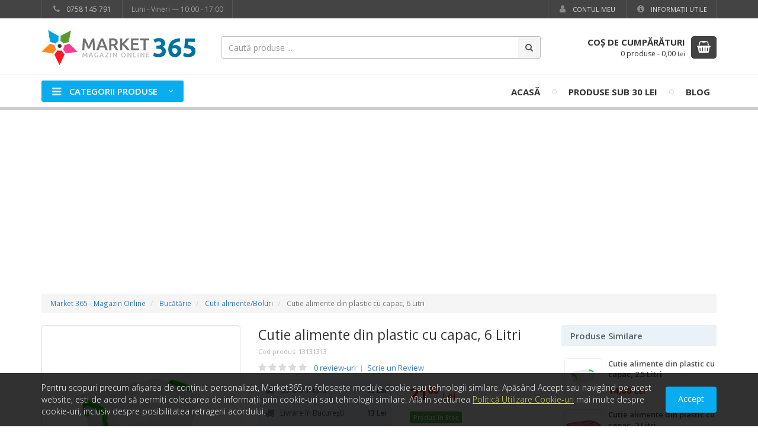

--- FILE ---
content_type: text/html; charset=utf-8
request_url: https://www.market365.ro/cutie-alimente-din-plastic-cu-capac-6-litri
body_size: 9730
content:
<!DOCTYPE html>
<html lang="ro" dir="ltr">
<head>
<meta charset="utf-8">
<meta name="viewport" content="width=device-width, initial-scale=1">

<title>Cutie alimente din plastic cu capac, 6 Litri - Market 365</title>

<link rel="dns-prefetch" href="//fonts.googleapis.com">
<link rel="dns-prefetch" href="//cdnjs.cloudflare.com">

<meta name="rating" content="General">
<meta name="distribution" content="Global">
<meta name="expires" content="never">
<meta name="revisit-after" content="1 days">
<meta name="robots" content="index,follow">
<meta name="author" content="123Market">
<meta name="owner" content="market365.ro">
<meta name="publisher" content="market365.ro">
<meta name="copyright" content="Copyright market365.ro 2026 - All rights reserved">

<meta name="theme-color" content="#177ed0">

<link rel="stylesheet" type="text/css" href="//cdnjs.cloudflare.com/ajax/libs/twitter-bootstrap/3.4.1/css/bootstrap.min.css">
<link rel="stylesheet" type="text/css" href="//cdnjs.cloudflare.com/ajax/libs/font-awesome/4.7.0/css/font-awesome.min.css">
<link rel="stylesheet" type="text/css" href="//fonts.googleapis.com/css?family=Open+Sans:300,400,600,700,800&amp;subset=latin,latin-ext">
<link rel="stylesheet" type="text/css" href="//cdnjs.cloudflare.com/ajax/libs/basscss/8.1.0/css/basscss.min.css">
<link rel="stylesheet" type="text/css" href="https://www.market365.ro/assets/css/lightbox.css">
<link rel="stylesheet" type="text/css" href="https://www.market365.ro/assets/css/style.css?update=202208282151">

<!--[if lt IE 9]>
<script src="//cdnjs.cloudflare.com/ajax/libs/html5shiv/3.7.3/html5shiv.js"></script>
<script src="//cdnjs.cloudflare.com/ajax/libs/respond.js/1.4.2/respond.js"></script>
<![endif]-->

<link rel="canonical" href="https://www.market365.ro/cutie-alimente-din-plastic-cu-capac-6-litri">
<link rel="shortcut icon" type="image/x-icon" href="https://www.market365.ro/favicon.ico">

<meta property="og:type" content="product">
<meta property="og:title" content="Cutie alimente din plastic cu capac, 6 Litri">
<meta property="og:image" content="https://www.market365.ro/storage/product/1/678/371/7374/cutie-alimente-din-plastic-cu-capac-6-litri-13131313-jvdzecxy.jpg">
<meta property="og:url" content="https://www.market365.ro/cutie-alimente-din-plastic-cu-capac-6-litri">
<meta property="og:site_name" content="Market365.ro">

<link rel="image_src" href="https://www.market365.ro/storage/product/1/678/371/7374/cutie-alimente-din-plastic-cu-capac-6-litri-13131313-jvdzecxy.jpg">

<script async src="//www.googletagmanager.com/gtag/js?id=UA-59337120-2"></script>
<script>
	window.dataLayer = window.dataLayer || [];
	function gtag(){dataLayer.push(arguments);}
	gtag('js', new Date());

	gtag('config', 'UA-59337120-2');

	gtag('config','AW-997872493');
	
	gtag('event', 'page_view', {
		'dynx_itemid': '7374',
		'dynx_pagetype': 'offerdetail',
	});

	gtag('event', 'view_item', {
		'items': [
			{
				'id': '7374',
				'name': 'Cutie alimente din plastic cu capac, 6 Litri',
				'price': 21,
				'currency': 'RON',
				'item_category': 'Business &amp; Industrial',
				'item_category2': 'Food Service',
				'item_category3': 'Bakery Boxes',
			},
		]
	});

</script>

<script>
	
	!function(f,b,e,v,n,t,s){if(f.fbq)return;n=f.fbq=function(){n.callMethod?
	n.callMethod.apply(n,arguments):n.queue.push(arguments)};if(!f._fbq)f._fbq=n;
	n.push=n;n.loaded=!0;n.version='2.0';n.queue=[];t=b.createElement(e);t.async=!0;
	t.src=v;s=b.getElementsByTagName(e)[0];s.parentNode.insertBefore(t,s)}(window,
	document,'script','https://connect.facebook.net/en_US/fbevents.js');
	
	fbq('init', '1545298142445289');
	fbq('track', 'PageView');
	
	fbq('track', 'ViewContent', {
		content_type: 'product',
		content_ids: '7374',
		value: '21.00',
		currency: 'RON',
	});
	
	
</script>

<script>
    
    ! function (w, d, t) {
        w.TiktokAnalyticsObject = t;
        var ttq = w[t] = w[t] || [];
        ttq.methods = ["page", "track", "identify", "instances", "debug", "on", "off", "once", "ready", "alias",
            "group", "enableCookie", "disableCookie"
        ], ttq.setAndDefer = function (t, e) {
            t[e] = function () {
                t.push([e].concat(Array.prototype.slice.call(arguments, 0)))
            }
        };
        for (var i = 0; i < ttq.methods.length; i++) ttq.setAndDefer(ttq, ttq.methods[i]);
        ttq.instance = function (t) {
            for (var e = ttq._i[t] || [], n = 0; n < ttq.methods.length; n++) ttq.setAndDefer(e, ttq.methods[n]);
            return e
        }, ttq.load = function (e, n) {
            var i = "https://analytics.tiktok.com/i18n/pixel/events.js";
            ttq._i = ttq._i || {}, ttq._i[e] = [], ttq._i[e]._u = i, ttq._t = ttq._t || {}, ttq._t[e] = +new Date,
                ttq._o = ttq._o || {}, ttq._o[e] = n || {};
            var o = document.createElement("script");
            o.type = "text/javascript", o.async = !0, o.src = i + "?sdkid=" + e + "&lib=" + t;
            var a = document.getElementsByTagName("script")[0];
            a.parentNode.insertBefore(o, a)
        };

        ttq.load('CD6QB7RC77U9UGLD34G0');
        ttq.page();
    }(window, document, 'ttq');

</script>


<script src="//cdn.sendpulse.com/9dae6d62c816560a842268bde2cd317d/js/push/0940cd546dddb71fe2f1719464978285_1.js" async></script>



<script async src="https://pagead2.googlesyndication.com/pagead/js/adsbygoogle.js?client=ca-pub-9310958473503362" crossorigin="anonymous"></script>

</head>
<body class=" bodyNMan">



<div id="wrapper" class="wrapper fbPixelInit" itemscope itemtype="http://schema.org/WebPage">
	
	<header>
				<div class="wsTopBar">
			<div class="container">
				<div class="row">
					<div class="col-sm-6">
						<ul class="list-inline wtbPhone">
														<li><span class="phone"><i class="fa fa-phone fa-fw"></i> 0758 145 791</span></li>
																												<li><span class="phone clock">Luni - Vineri &mdash; 10:00 - 17:00</span></li>
													</ul>
					</div>
					<div class="col-sm-6">
						<ul class="list-inline pull-right">
																					<li><a href="https://www.market365.ro/client/autentificare" title="Contul meu"><i class="fa fa-fw fa-user hidden-xs"></i> Contul meu</a></li>
																					<li><a href="https://www.market365.ro/informatii-utile" title="Informaţii Utile"><i class="fa fa-fw fa-info-circle hidden-xs"></i> Informaţii Utile</a></li>
													</ul>
					</div>
				</div>
			</div>
		</div>
				<div class="wsLogoTopCart">
			<div class="container">
				<div class="row">
					<div class="col-xs-6 col-sm-3 col-md-3 wsLogoCnt">
						<div class="wsLogo">
							<a href="https://www.market365.ro/" title="Market 365">
								<img src="https://www.market365.ro/assets/images/logo.png" alt="Magazin Online - Market 365">
							</a>
						</div>
					</div>
					<div class="col-sm-2 col-md-6">
						<div class="wsTopSearch hidden-sm hidden-xs">
														<form method="get" action="https://www.market365.ro/cauta" class="jqValidation" novalidate role="search">
								<div class="input-group">
									<input type="text" name="q" id="qID" class="form-control" placeholder="Caută produse ..." data-rule-required="true" data-rule-minlength="3">
									<input type="hidden" name="show" value="stoc">
									<span class="input-group-btn">
										<button class="btn" type="submit"><i class="fa fa-search"></i></button>
									</span>
								</div>
							</form>
													</div>
					</div>
					<div class="col-xs-6 col-sm-7 col-md-3">
												<div class="wsCart hidden-xs">
							<a href="https://www.market365.ro/cos" title="Coşul de Cumpărături">
								<span class="scIcon pull-right">
									<i class="fa fa-shopping-basket"></i>
								</span>
																<span class="scText pull-right">
									<strong>Coş de Cumpărături</strong>
									<span>
										<span class="scProdCount">0 produse</span> -
										<span class="scProdPrice">0,00</span> <small>Lei</small>
									</span>
								</span>
															</a>
							<div class="clearfix"></div>
						</div>
					</div>
				</div>
							</div>
        </div>
        <div class="">
            <div class="wsNavbar">
                <div class="container">
                    <nav class="navbar">
                        <div class="navbar-header">
                            <button type="button" class="navbar-toggle collapsed" data-toggle="collapse" data-target="#wsTopNav">
                                <span class="sr-only">Meniu</span>
                                <span class="icon-bar"></span>
                                <span class="icon-bar"></span>
                                <span class="icon-bar"></span>
                            </button>
                        </div>
                        <div class="collapse navbar-collapse" id="wsTopNav">
                            <ul class="navbar-nav">
                                <li class="navCategMenu cmPSAllOver">
                                    <a href="#" title="Categorii Produse">
                                        <span class="ncmBox"><i class="fa fa-bars"></i> Categorii Produse <i class="fa fa-angle-down"></i></span>
                                    </a>
                                </li>
                            </ul>
                            <ul class="navbar-nav navbar-right">
                                <li>
                                    <a href="https://www.market365.ro/" title="Magazin Online">Acasă</a>
                                </li>
                                                                                                                                                                                                <li class="hidden-sm hidden-xs"><i class="fa fa-circle-thin"></i></li>
                                <li><a href="https://www.market365.ro/produse-speciale" title="Produse sub 30 Lei">Produse sub 30 Lei</a></li>
                                                                                                                                <li class="hidden-sm hidden-xs"><i class="fa fa-circle-thin"></i></li>
                                <li class="hidden-sm">
                                    <a href="https://www.market365.ro/blog/" title="Blog">Blog</a>
                                </li>
                                                                                            </ul>
                        </div>
                    </nav>
                </div>
            </div>
                                    <div class="wsNavcats">
                <div class="wsNavcatsBox">
                    <div class="container">
                        <div class="categMenu">
                            <div class="row">
                                <div class="col-sm-3 cmPrimBox cmPSAllOver">
                                    <div class="cmPrimTopBorder">
                                        <div class="cmPrim">
                                            <ul class="list-unstyled">
                                                                                                                                                <li>
                                                    <a href="https://www.market365.ro/produse/bucatarie" data-categ="cmSBoxID10">
                                                        <span class="smCatName">Bucătărie</span>
                                                                                                                <span class="cmMarker"><i class="fa fa-caret-right"></i></span>
                                                                                                            </a>
                                                </li>
                                                                                                                                                <li>
                                                    <a href="https://www.market365.ro/produse/casa-si-gradina" data-categ="cmSBoxID1">
                                                        <span class="smCatName">Casă şi Grădină</span>
                                                                                                                <span class="cmMarker"><i class="fa fa-caret-right"></i></span>
                                                                                                            </a>
                                                </li>
                                                                                                                                                <li>
                                                    <a href="https://www.market365.ro/produse/electrocasnice" data-categ="cmSBoxID40">
                                                        <span class="smCatName">Electrocasnice</span>
                                                                                                                <span class="cmMarker"><i class="fa fa-caret-right"></i></span>
                                                                                                            </a>
                                                </li>
                                                                                                                                                <li>
                                                    <a href="https://www.market365.ro/produse/saci-de-vidat">
                                                        <span class="smCatName">Saci de Vidat</span>
                                                                                                            </a>
                                                </li>
                                                                                                                                                <li>
                                                    <a href="https://www.market365.ro/produse/curatenie-intretinere">
                                                        <span class="smCatName">Curatenie &amp; Organizare</span>
                                                                                                            </a>
                                                </li>
                                                                                                                                                <li>
                                                    <a href="https://www.market365.ro/produse/frumusete" data-categ="cmSBoxID6">
                                                        <span class="smCatName">&Icirc;ngrijire Personală/Frumuseţe</span>
                                                                                                                <span class="cmMarker"><i class="fa fa-caret-right"></i></span>
                                                                                                            </a>
                                                </li>
                                                                                                                                                <li>
                                                    <a href="https://www.market365.ro/produse/sport-activitati-in-aer-liber">
                                                        <span class="smCatName">Sport/Activitati in aer liber</span>
                                                                                                            </a>
                                                </li>
                                                                                                                                                <li>
                                                    <a href="https://www.market365.ro/produse/jucarii">
                                                        <span class="smCatName">Copii,Jucarii</span>
                                                                                                            </a>
                                                </li>
                                                                                                                                                <li>
                                                    <a href="https://www.market365.ro/produse/accesorii-auto">
                                                        <span class="smCatName">Accesorii Auto</span>
                                                                                                            </a>
                                                </li>
                                                                                                                                                <li>
                                                    <a href="https://www.market365.ro/produse/plase-insecte">
                                                        <span class="smCatName">Perdea Insecte</span>
                                                                                                            </a>
                                                </li>
                                                                                                                                                <li>
                                                    <a href="https://www.market365.ro/produse/horeca">
                                                        <span class="smCatName">Horeca</span>
                                                                                                            </a>
                                                </li>
                                                                                            </ul>
                                        </div>
                                    </div>
                                    <span class="cmPrimTopBorderEnd"></span>
                                </div>
                                <div class="col-sm-9 cmSecoBox">
                                    <div class="cmSecoLeftBorder">
                                        <div class="cmSeco cmPSAllOver">
                                                                                                                                                                                                                                                                        <div id="cmSBoxID10" class="cmSBox">
                                                <div class="cmsCTitle"><strong>Bucătărie</strong></div>
                                                <div class="cmsCList">
                                                    <div class="row">
                                                                                                                <div class="col-sm-4">
                                                            <ul class="list-unstyled">
                                                                                                                                <li>
                                                                    <a href="https://www.market365.ro/produse/bucatarie/caserole">
                                                                        Caserole                                                                    </a>
                                                                </li>
                                                                                                                                <li>
                                                                    <a href="https://www.market365.ro/produse/bucatarie/cratite">
                                                                        Cratiţe                                                                    </a>
                                                                </li>
                                                                                                                                <li>
                                                                    <a href="https://www.market365.ro/produse/bucatarie/cutii-alimente">
                                                                        Cutii alimente/Boluri                                                                    </a>
                                                                </li>
                                                                                                                                <li>
                                                                    <a href="https://www.market365.ro/produse/bucatarie/cutite-inox">
                                                                        Cuţite                                                                    </a>
                                                                </li>
                                                                                                                                <li>
                                                                    <a href="https://www.market365.ro/produse/bucatarie/fierbatoare">
                                                                        Fierbătoare                                                                    </a>
                                                                </li>
                                                                                                                                <li>
                                                                    <a href="https://www.market365.ro/produse/bucatarie/ibrice-ceainice-si-espressoare">
                                                                        Ibrice, ceainice si espressoare                                                                    </a>
                                                                </li>
                                                                                                                            </ul>
                                                        </div>
                                                                                                                <div class="col-sm-4">
                                                            <ul class="list-unstyled">
                                                                                                                                <li>
                                                                    <a href="https://www.market365.ro/produse/bucatarie/masini-de-tocat">
                                                                        Maşini de Tocat                                                                    </a>
                                                                </li>
                                                                                                                                <li>
                                                                    <a href="https://www.market365.ro/produse/bucatarie/oale">
                                                                        Oale                                                                    </a>
                                                                </li>
                                                                                                                                <li>
                                                                    <a href="https://www.market365.ro/produse/bucatarie/oale-sub-presiune">
                                                                        Oale sub presiune                                                                    </a>
                                                                </li>
                                                                                                                                <li>
                                                                    <a href="https://www.market365.ro/produse/bucatarie/platouri">
                                                                        Platouri/Farfurii                                                                    </a>
                                                                </li>
                                                                                                                                <li>
                                                                    <a href="https://www.market365.ro/produse/bucatarie/recipiente-pentru-condimente">
                                                                        Recipiente pentru Condimente                                                                    </a>
                                                                </li>
                                                                                                                                <li>
                                                                    <a href="https://www.market365.ro/produse/bucatarie/tacamuri">
                                                                        Set Tacamuri                                                                    </a>
                                                                </li>
                                                                                                                            </ul>
                                                        </div>
                                                                                                                <div class="col-sm-4">
                                                            <ul class="list-unstyled">
                                                                                                                                <li>
                                                                    <a href="https://www.market365.ro/produse/bucatarie/tavi">
                                                                        Tăvi                                                                    </a>
                                                                </li>
                                                                                                                                <li>
                                                                    <a href="https://www.market365.ro/produse/bucatarie/termosuri-si-cani-termos">
                                                                        Termosuri si Cani termos                                                                    </a>
                                                                </li>
                                                                                                                                <li>
                                                                    <a href="https://www.market365.ro/produse/bucatarie/tigai">
                                                                        Tigăi                                                                    </a>
                                                                </li>
                                                                                                                                <li>
                                                                    <a href="https://www.market365.ro/produse/bucatarie/ustensile">
                                                                        Ustensile                                                                    </a>
                                                                </li>
                                                                                                                                <li>
                                                                    <a href="https://www.market365.ro/produse/bucatarie/vase">
                                                                        Vase                                                                    </a>
                                                                </li>
                                                                                                                                <li>
                                                                    <a href="https://www.market365.ro/produse/bucatarie/accesorii">
                                                                        Accesorii                                                                    </a>
                                                                </li>
                                                                                                                            </ul>
                                                        </div>
                                                                                                            </div>
                                                </div>
                                            </div>
                                                                                                                                                                                                                                                                                                                                                                <div id="cmSBoxID1" class="cmSBox">
                                                <div class="cmsCTitle"><strong>Casă şi Grădină</strong></div>
                                                <div class="cmsCList">
                                                    <div class="row">
                                                                                                                <div class="col-sm-4">
                                                            <ul class="list-unstyled">
                                                                                                                                <li>
                                                                    <a href="https://www.market365.ro/produse/casa-si-gradina/accesorii-baie">
                                                                        Accesorii Baie                                                                    </a>
                                                                </li>
                                                                                                                                <li>
                                                                    <a href="https://www.market365.ro/produse/casa-si-gradina/brazi-artificiali">
                                                                        Brazi Artificiali                                                                    </a>
                                                                </li>
                                                                                                                                <li>
                                                                    <a href="https://www.market365.ro/produse/casa-si-gradina/mese-de-calcat">
                                                                        Mese de Călcat / Uscătoare Rufe                                                                    </a>
                                                                </li>
                                                                                                                                <li>
                                                                    <a href="https://www.market365.ro/produse/casa-si-gradina/mobilier">
                                                                        Mobila                                                                    </a>
                                                                </li>
                                                                                                                                <li>
                                                                    <a href="https://www.market365.ro/produse/casa-si-gradina/odorizant-camera">
                                                                        Odorizant Camera                                                                    </a>
                                                                </li>
                                                                                                                            </ul>
                                                        </div>
                                                                                                                <div class="col-sm-4">
                                                            <ul class="list-unstyled">
                                                                                                                                <li>
                                                                    <a href="https://www.market365.ro/produse/casa-si-gradina/utile">
                                                                        Utile                                                                    </a>
                                                                </li>
                                                                                                                            </ul>
                                                        </div>
                                                                                                            </div>
                                                </div>
                                            </div>
                                                                                                                                                                                                                                                                                                                                                                <div id="cmSBoxID40" class="cmSBox">
                                                <div class="cmsCTitle"><strong>Electrocasnice</strong></div>
                                                <div class="cmsCList">
                                                    <div class="row">
                                                                                                                <div class="col-sm-4">
                                                            <ul class="list-unstyled">
                                                                                                                                <li>
                                                                    <a href="https://www.market365.ro/produse/electrocasnice/aparate-de-gatit-desert">
                                                                        Aparate de gatit / desert                                                                    </a>
                                                                </li>
                                                                                                                                <li>
                                                                    <a href="https://www.market365.ro/produse/electrocasnice/aragazuri">
                                                                        Aragazuri si accesorii                                                                    </a>
                                                                </li>
                                                                                                                                <li>
                                                                    <a href="https://www.market365.ro/produse/electrocasnice/cantare-de-baie">
                                                                        C&acirc;ntare de Baie                                                                    </a>
                                                                </li>
                                                                                                                                <li>
                                                                    <a href="https://www.market365.ro/produse/electrocasnice/cantare-de-bucatarie">
                                                                        C&acirc;ntare de Bucătărie                                                                    </a>
                                                                </li>
                                                                                                                                <li>
                                                                    <a href="https://www.market365.ro/produse/electrocasnice/gratare-electrice">
                                                                        Grătare Electrice                                                                    </a>
                                                                </li>
                                                                                                                            </ul>
                                                        </div>
                                                                                                            </div>
                                                </div>
                                            </div>
                                                                                                                                                                                                                                                                                                                                                                                                                                                                                                                                                <div id="cmSBoxID6" class="cmSBox">
                                                <div class="cmsCTitle"><strong>&Icirc;ngrijire Personală/Frumuseţe</strong></div>
                                                <div class="cmsCList">
                                                    <div class="row">
                                                                                                                <div class="col-sm-4">
                                                            <ul class="list-unstyled">
                                                                                                                                <li>
                                                                    <a href="https://www.market365.ro/produse/frumusete/aparate-de-tuns-si-accesorii">
                                                                        Aparate de Tuns şi Accesorii                                                                    </a>
                                                                </li>
                                                                                                                                <li>
                                                                    <a href="https://www.market365.ro/produse/frumusete/epilare">
                                                                        Epilare                                                                    </a>
                                                                </li>
                                                                                                                                <li>
                                                                    <a href="https://www.market365.ro/produse/frumusete/igiena-dentara">
                                                                        Igienă Dentară                                                                    </a>
                                                                </li>
                                                                                                                                <li>
                                                                    <a href="https://www.market365.ro/produse/frumusete/lampi-uv-led">
                                                                        Lămpi UV / Led                                                                    </a>
                                                                </li>
                                                                                                                                <li>
                                                                    <a href="https://www.market365.ro/produse/frumusete/pile-si-freze-electrice">
                                                                        Pile şi Freze Electrice                                                                    </a>
                                                                </li>
                                                                                                                            </ul>
                                                        </div>
                                                                                                                <div class="col-sm-4">
                                                            <ul class="list-unstyled">
                                                                                                                                <li>
                                                                    <a href="https://www.market365.ro/produse/frumusete/utile">
                                                                        Utile                                                                    </a>
                                                                </li>
                                                                                                                            </ul>
                                                        </div>
                                                                                                            </div>
                                                </div>
                                            </div>
                                                                                                                                                                                                                                                                                                                                                                                                                                                                                                                                                                                                                                    </div>
                                    </div>
                                </div>
                            </div>
                        </div>
                    </div>
                </div>
            </div>
        </div>
			</header>
	
		
    	
		
	<div class="container siteContainer">
		
				
				
				
				
		

<div class="small">
	<ol class="breadcrumb" itemscope itemtype="http://schema.org/BreadcrumbList">
		<li class="hidden-xs" itemprop="itemListElement" itemscope itemtype="http://schema.org/ListItem">
			<a href="https://www.market365.ro/" rel="index home" itemprop="item">
				<span itemprop="name">Market 365 - Magazin Online</span>
			</a>
			<meta itemprop="position" content="1">
		</li>
		            		<li itemprop="itemListElement" itemscope itemtype="http://schema.org/ListItem">
			<a href="https://www.market365.ro/produse/bucatarie" itemprop="item">
				<span itemprop="name">Bucătărie</span>
			</a>
			<meta itemprop="position" content="2">
		</li>
						<li itemprop="itemListElement" itemscope itemtype="http://schema.org/ListItem">
			<a href="https://www.market365.ro/produse/bucatarie/cutii-alimente" itemprop="item">
				<span itemprop="name">Cutii alimente/Boluri</span>
			</a>
			<meta itemprop="position" content="3">
		</li>
				<li class="active hidden-xs" itemprop="itemListElement" itemscope itemtype="http://schema.org/ListItem">
			<meta itemprop="item" content="https://www.market365.ro/cutie-alimente-din-plastic-cu-capac-6-litri">
			<span itemprop="name" class="txtUSNo">Cutie alimente din plastic cu capac, 6 Litri</span>
			<meta itemprop="position" content="4">
		</li>
	</ol>
</div>

<article class="product">
	<div class="row">
		<div class="col-md-9" itemscope itemtype="http://schema.org/Product">
			<div class="row prodHead">
				<div class="col-md-5">
										<figure class="prodImage ">
												<a href="https://www.market365.ro/storage/product/1/678/371/7374/cutie-alimente-din-plastic-cu-capac-6-litri-13131313-jvdzecxy.jpg" title="Cutie alimente din plastic cu capac, 6 Litri" class="prodImagePrimary" data-lightbox="productSet">
							<img src="https://www.market365.ro/storage/product/1/678/371/7374/cutie-alimente-din-plastic-cu-capac-6-litri-13131313-jvdzecxy.jpg" alt="Cutie alimente din plastic cu capac, 6 Litri" itemprop="image">
							<span class="zoom"><i class="fa fa-search"></i></span>
						</a>
											</figure>
														</div>
				<div class="col-md-7">
					
					<h1 itemprop="name"><a href="https://www.market365.ro/cutie-alimente-din-plastic-cu-capac-6-litri" title="Cutie alimente din plastic cu capac, 6 Litri" class="txtUSNo">Cutie alimente din plastic cu capac, 6 Litri</a></h1>
					
										<div class="proSkuCode">
						<small>Cod produs: <span itemprop="sku">13131313</span></small>
					</div>
										
					<div class="proRating">
						<ul class="list-unstyled list-inline proStars">
                            <li class="ratingStars">
                                <span class="rsxVotes fs15" style="width: 0%;"><i class="fa fa-star"></i><i class="fa fa-star"></i><i class="fa fa-star"></i><i class="fa fa-star"></i><i class="fa fa-star"></i></span>
                                <span class="rsxDefaults fs15"><i class="fa fa-star"></i><i class="fa fa-star"></i><i class="fa fa-star"></i><i class="fa fa-star"></i><i class="fa fa-star"></i></span>
                            </li>
														<li class="count">
								<a href="#reviews" class="smoScro">
									0 review-uri <span class="asep opac50">|</span> Scrie un Review
								</a>
							</li>
													</ul>
					</div>
					
                    <div class="prodShop" itemprop="offers" itemscope itemtype="http://schema.org/Offer">
                    
                        <meta itemprop="url" content="https://www.market365.ro/cutie-alimente-din-plastic-cu-capac-6-litri">
                        <meta itemprop="priceValidUntil" content="2026-02-06">

						<div class="row">
							<div class="col-xs-6">

								<div class="prodQInfo">
									<ul class="list-unstyled pqiFirst">
																																								<li>
											<i class="fa fa-truck fa-fw"></i>
											<span>Livrare în țară</span>
											<strong class="pull-right">15 Lei</strong>
										</li>
																				<li>
											<i class="fa fa-truck fa-fw"></i> <span>Livrare în București</span> <strong class="pull-right">13 Lei</strong>
										</li>
																																																		<li>
											<i class="fa fa-clock-o fa-fw"></i> <span>Ajunge în </span> <strong class="pull-right">1-3 zile lucrătoare</strong>
										</li>
																														<li class="noVal">
											<i class="fa fa-refresh fa-fw"></i> <span>Retur în 14 zile</span>
										</li>
									</ul>
									<meta itemprop="itemCondition" content="http://schema.org/NewCondition">
									<meta itemprop="seller" content="SC LOGIN Promotion SRL">
																																													<meta itemprop="availableDeliveryMethod" content="http://purl.org/goodrelations/v1#DeliveryModeMail">
								</div>

							</div>
							<div class="col-xs-6">

								<div class="prodPriceBtn">
									
                                    									<div class="prodPrice txtUSNo">
																				<span class="pRealNo"></span>
										                                        										<strong id="priceLabel" itemprop="price" content="21">21<sup><small><span class="hidden">,</span>00</small></sup> <small itemprop="priceCurrency" content="RON">Lei</small></strong>
																													</div>
                                    
									<strong class="label label-success" itemprop="availability" content="InStock">
										Produs în Stoc									</strong>

                                                                        <div class="prodBtn" id="prodBtn" data-product-id="7374">
                                                                                <div class="cartButtons cartButtonsPro">
                                                                                        <button class="btn btn-success btn-block pull-left" type="button" id="buttonAddToCart" data-loading-text="<i class='fa fa-spinner fa-spin'></i> Aşteaptă &hellip;">
                                                <i class="fa fa-shopping-basket"></i> &nbsp; Adaugă în Coş
                                            </button>
                                        </div>
                                        																														<div class="clearfix"></div>
									</div>
                                    									
								</div>

							</div>
						</div>
						
						
                        						
                        						<div class="prodExtra">
							                            							<div class="clearfix"></div>
						</div>
                        						
					</div>
				</div>
			</div>
                        			<div class="prodPaCo">
				<ul class="nav nav-tabs prodNavTabs" role="tablist" id="jsTabProduct">
					<li class="active"><a href="#productDescription">Descriere</a></li>
														</ul>
				<br>
				<div class="tab-content">
					<div class="tab-pane fade in active" id="productDescription">

						<div class="prodDesc txtUSNo" itemprop="description">
							<p>Cutie alimente din plastic cu capac, 6 Litri</p>                        </div>
                        
                        						
												
						<div class="prodCode">
							<span class="small pull-right">
								<small class="txtUSNo">Cutie alimente din plastic cu capac, 6 Litri</small>
															</span>
						</div>
						
						<div class="prodSpecs">
							<strong class="title"><i class="fa fa-fw fa-file-text-o"></i> Specificaţii</strong>
							<div class="row">
								<div class="col-sm-6 prospeBox">
									<ul class="list-unstyled prospeLists txtUSNo">
																													</ul>
								</div>
							</div>
						</div>
						
						<div class="prodBtmTxt txtUSNo">
																					<p class="info">
								Fotografiile de prezentare au caracter informativ şi pot conţine accesorii neincluse în pachetele standard. De asemenea, pot exista diferenţe de nuanţe şi mărimi între fotografie şi realitate. Unele specificaţii tehnice sau preţul, pot fi modificate de către producător fără preaviz sau pot conţine erori de operare. Toate produsele şi promoţiile prezente în magazinul Market365.ro sunt valabile în limita stocului disponibil.
							</p>
													</div>
						
						<div class="prodReviews" id="reviews">
							<strong class="title"><i class="fa fa-fw fa-pencil-square-o"></i> Review-uri</strong>
							<button type="button" class="btn btn-primary pull-right" id="btnAddReview">Adaugă un Review</button>
							<ul class="list-unstyled list-inline prwStars">
                                <li class="ratingStars noPadding">
                                    <span class="rsxVotes fs25" style="width: 0%;"><i class="fa fa-star"></i><i class="fa fa-star"></i><i class="fa fa-star"></i><i class="fa fa-star"></i><i class="fa fa-star"></i></span>
                                    <span class="rsxDefaults fs25"><i class="fa fa-star"></i><i class="fa fa-star"></i><i class="fa fa-star"></i><i class="fa fa-star"></i><i class="fa fa-star"></i></span>
                                </li>
								<li class="count">
									<strong>0</strong>
									(<span>0</span> review-uri)
								</li>
							</ul>
														<div class="prwNoForm"></div>
														<div class="prwList">
															</div>
						</div>
						
					</div>
														</div>
				<br>
			</div>
		</div>
        		<div class="col-md-3">
			
			<div class="sideBox">
				
								<div class="sbSimPro">
					<h3>Produse Similare</h3>
										<a href="https://www.market365.ro/cutie-alimente-din-plastic-cu-capac-2-5-litri" title="Cutie alimente din plastic cu capac, 2.5 Litri" rel="bookmark" itemprop="relatedLink">
						<span class="img">
                            							<img src="https://www.market365.ro/storage/product/1/678/371/7372/cutie-alimente-din-plastic-cu-capac-2-5-litri-13111311-quflrdwm-thumb.jpg" alt="Cutie alimente din plastic cu capac, 2.5 Litri">
						</span>
                        <span>
                            <strong itemprop="name">Cutie alimente din plastic cu capac, 2.5 Litri</strong>
                                                        <span class="flex">
                                                                <span class="price">14,00 <small>Lei</small></span>
                                                                                            </span>
                        </span>
					</a>
										<a href="https://www.market365.ro/cutie-alimente-din-plastic-cu-capac-2-litri" title="Cutie alimente din plastic cu capac, 2 Litri" rel="bookmark" itemprop="relatedLink">
						<span class="img">
                            							<img src="https://www.market365.ro/storage/product/1/678/371/7376/cutie-alimente-din-plastic-cu-capac-2-litri-2059520595-pgskravn-thumb.jpg" alt="Cutie alimente din plastic cu capac, 2 Litri">
						</span>
                        <span>
                            <strong itemprop="name">Cutie alimente din plastic cu capac, 2 Litri</strong>
                                                        <span class="flex">
                                                                <span class="price">15,00 <small>Lei</small></span>
                                                                                            </span>
                        </span>
					</a>
										<a href="https://www.market365.ro/cutie-alimente-din-plastic-cu-capac-3-litri" title="Cutie alimente din plastic cu capac, 3 Litri" rel="bookmark" itemprop="relatedLink">
						<span class="img">
                            							<img src="https://www.market365.ro/storage/product/1/678/371/7377/cutie-alimente-din-plastic-cu-capac-3-litri-1818018180-ntrpoaht-thumb.jpg" alt="Cutie alimente din plastic cu capac, 3 Litri">
						</span>
                        <span>
                            <strong itemprop="name">Cutie alimente din plastic cu capac, 3 Litri</strong>
                                                        <span class="flex">
                                                                <span class="price">17,00 <small>Lei</small></span>
                                                                                            </span>
                        </span>
					</a>
										<a href="https://www.market365.ro/cutie-alimente-din-plastic-cu-capac-1-5-litri" title="Cutie alimente din plastic cu capac, 1.5 Litri" rel="bookmark" itemprop="relatedLink">
						<span class="img">
                            							<img src="https://www.market365.ro/storage/product/1/678/370/7371/cutie-alimente-din-plastic-cu-capac-1-5-litri-13101310-mutoimlb-thumb.jpg" alt="Cutie alimente din plastic cu capac, 1.5 Litri">
						</span>
                        <span>
                            <strong itemprop="name">Cutie alimente din plastic cu capac, 1.5 Litri</strong>
                                                        <span class="flex">
                                                                <span class="price">6,00 <small>Lei</small></span>
                                                                                            </span>
                        </span>
					</a>
										<a href="https://www.market365.ro/cutie-alimente-din-plastic-cu-capac-4-litri" title="Cutie alimente din plastic cu capac, 4 Litri" rel="bookmark" itemprop="relatedLink">
						<span class="img">
                            							<img src="https://www.market365.ro/storage/product/1/678/371/7373/cutie-alimente-din-plastic-cu-capac-4-litri-13121312-ilytgfjl-thumb.jpg" alt="Cutie alimente din plastic cu capac, 4 Litri">
						</span>
                        <span>
                            <strong itemprop="name">Cutie alimente din plastic cu capac, 4 Litri</strong>
                                                        <span class="flex">
                                                                <span class="price">16,00 <small>Lei</small></span>
                                                                                            </span>
                        </span>
					</a>
										<a href="https://www.market365.ro/cutie-alimente-dreptunghiulara-din-plastic-cu-capac-6-litri" title="Cutie alimente dreptunghiulara din plastic cu capac, 6 Litri" rel="bookmark" itemprop="relatedLink">
						<span class="img">
                            							<img src="https://www.market365.ro/storage/product/1/678/371/7378/cutie-alimente-dreptunghiulara-din-plastic-cu-capac-6-litri-23072307-wusobgab-thumb.jpg" alt="Cutie alimente dreptunghiulara din plastic cu capac, 6 Litri">
						</span>
                        <span>
                            <strong itemprop="name">Cutie alimente dreptunghiulara din plastic cu capac, 6 Litri</strong>
                                                        <span class="flex">
                                                                <span class="price">25,00 <small>Lei</small></span>
                                                                                            </span>
                        </span>
					</a>
										<a href="https://www.market365.ro/cutie-pentru-alimente-din-plastic-cu-capac-2-8-litri" title="Cutie pentru alimente din plastic cu capac, 2.8 Litri" rel="bookmark" itemprop="relatedLink">
						<span class="img">
                            							<img src="https://www.market365.ro/storage/product/1/680/007/7422/cutie-pentru-alimente-din-plastic-cu-capac-2-8-litri-2084020840-sudqyxur-thumb.jpg" alt="Cutie pentru alimente din plastic cu capac, 2.8 Litri">
						</span>
                        <span>
                            <strong itemprop="name">Cutie pentru alimente din plastic cu capac, 2.8 Litri</strong>
                                                        <span class="flex">
                                                                <span class="price">9,00 <small>Lei</small></span>
                                                                                            </span>
                        </span>
					</a>
										<a href="https://www.market365.ro/cutie-patrata-pentru-alimente-din-plastic-cu-capac-1-5-litri" title="Cutie patrata pentru alimente din plastic cu capac, 1.5 Litri" rel="bookmark" itemprop="relatedLink">
						<span class="img">
                            							<img src="https://www.market365.ro/storage/product/1/680/008/7427/cutie-patrata-pentru-alimente-din-plastic-cu-capac-1-5-litri-1617016170-ahyzwmqw-thumb.jpg" alt="Cutie patrata pentru alimente din plastic cu capac, 1.5 Litri">
						</span>
                        <span>
                            <strong itemprop="name">Cutie patrata pentru alimente din plastic cu capac, 1.5 Litri</strong>
                                                        <span class="flex">
                                                                <span class="price">6,00 <small>Lei</small></span>
                                                                                            </span>
                        </span>
					</a>
										<a href="https://www.market365.ro/cutie-patrata-pentru-alimente-din-plastic-cu-capac-3-litri" title="Cutie patrata pentru alimente din plastic cu capac, 3 Litri" rel="bookmark" itemprop="relatedLink">
						<span class="img">
                            							<img src="https://www.market365.ro/storage/product/1/680/008/7428/cutie-patrata-pentru-alimente-din-plastic-cu-capac-3-litri-1617116171-ntvrrnai-thumb.jpg" alt="Cutie patrata pentru alimente din plastic cu capac, 3 Litri">
						</span>
                        <span>
                            <strong itemprop="name">Cutie patrata pentru alimente din plastic cu capac, 3 Litri</strong>
                                                        <span class="flex">
                                                                <span class="price">10,00 <small>Lei</small></span>
                                                                                            </span>
                        </span>
					</a>
										<a href="https://www.market365.ro/cutie-rotunda-pentru-alimente-din-plastic-cu-capac-si-manere-2-litri" title="Cutie rotunda pentru alimente din plastic cu capac si manere, 2 Litri" rel="bookmark" itemprop="relatedLink">
						<span class="img">
                            							<img src="https://www.market365.ro/storage/product/1/680/008/7431/cutie-rotunda-pentru-alimente-din-plastic-cu-capac-si-manere-2-litri-13141314-sqwojahb-thumb.jpg" alt="Cutie rotunda pentru alimente din plastic cu capac si manere, 2 Litri">
						</span>
                        <span>
                            <strong itemprop="name">Cutie rotunda pentru alimente din plastic cu capac si manere, 2 Litri</strong>
                                                        <span class="flex">
                                                                <span class="price">8,00 <small>Lei</small></span>
                                                                                            </span>
                        </span>
					</a>
										<a href="https://www.market365.ro/cutie-rotunda-pentru-alimente-din-plastic-cu-capac-si-manere-3-5-litri" title="Cutie rotunda pentru alimente din plastic cu capac si manere, 3.5 Litri" rel="bookmark" itemprop="relatedLink">
						<span class="img">
                            							<img src="https://www.market365.ro/storage/product/1/680/008/7432/cutie-rotunda-pentru-alimente-din-plastic-cu-capac-si-manere-3-5-litri-13151315-ytomixnw-thumb.jpg" alt="Cutie rotunda pentru alimente din plastic cu capac si manere, 3.5 Litri">
						</span>
                        <span>
                            <strong itemprop="name">Cutie rotunda pentru alimente din plastic cu capac si manere, 3.5 Litri</strong>
                                                        <span class="flex">
                                                                <span class="price">12,00 <small>Lei</small></span>
                                                                                            </span>
                        </span>
					</a>
										<a href="https://www.market365.ro/cutie-alimente-din-plastic-cu-capac-500-ml" title="Cutie alimente din plastic cu capac, 500 ml" rel="bookmark" itemprop="relatedLink">
						<span class="img">
                            							<img src="https://www.market365.ro/storage/product/1/678/370/7370/cutie-alimente-din-plastic-cu-capac-500-ml-13091309-mvafjaoi-thumb.jpg" alt="Cutie alimente din plastic cu capac, 500 ml">
						</span>
                        <span>
                            <strong itemprop="name">Cutie alimente din plastic cu capac, 500 ml</strong>
                                                        <span class="flex">
                                                                <span class="price">6,00 <small>Lei</small></span>
                                                                                            </span>
                        </span>
					</a>
									</div>
								
			</div>
			
		</div>
        	</div>
</article>


<script>
var _ps_tgt = {
	a:"db1162c56479b9ba09d8496c36d990b3ed73ed24c97c48c0faef62cdb75efbad6459bf158d2ec91b",
	pc:"7374",
	pp:"21.00",
	cc:"131",
	bc:"9999999"
};
(function () {var s = document.createElement("script");s.type = "text/javascript";s.async = "async";s.src = "//t.profitshare.ro/tgt/js";document.body.appendChild(s);})()
</script>



				
	</div>
	
	<footer>
		<div class="wsFooter">
			<div class="container">
                				<div class="row" id="mnavFooInfos">
					<div class="col-xs-6 col-sm-3">
						<h4>INFORMAŢII</h4>
						<ul class="list-unstyled">
							<li><a href="https://www.market365.ro/informatii-utile" title="Informaţii Utile">Informaţii Utile</a></li>
							<li><a href="https://www.market365.ro/livrare-produse" title="Livrare Produse">Livrare Produse</a></li>
							<li><a href="https://www.market365.ro/termeni-si-conditii" title="Termeni şi Condiţii">Termeni şi Condiţii</a></li>
							<li><a href="https://www.market365.ro/politica-de-confidentialitate" title="Politica de Confidenţialitate">Politica de Confidenţialitate</a></li>
							<li><a href="https://www.market365.ro/prelucrarea-datelor-cu-caracter-personal" title="Prelucrarea Datelor cu Caracter Personal">Prelucrarea Datelor cu Caracter Personal</a></li>
							<li><a href="https://www.market365.ro/politica-de-utilizare-cookie-uri" title="Politica de Utilizare Cookie-uri">Politică Utilizare Cookie-uri</a></li>
						</ul>
						<h4>EXTRA</h4>
						<ul class="list-unstyled">
                                                                                                                                                <li><a href="https://www.market365.ro/produse-speciale" title="Produse sub 30 Lei">Produse sub 30 Lei</a></li>
                            						</ul>
					</div>
					<div class="col-xs-6 col-sm-2">
						<h4>SERVICII CLIENŢI</h4>
						<ul class="list-unstyled">
							<li><a href="https://www.market365.ro/returnare-produse" title="Returnare Produse">Returnare Produse</a></li>
							<li><a href="https://www.market365.ro/formular-retur" title="Formular de Retur">Formular Retur</a></li>
							<li><a href="https://www.market365.ro/garantie" title="Garanţie">Garanţie</a></li>
							<li><a href="https://www.market365.ro/contact" title="Contact">Contact</a></li>
														<li><a href="http://www.anpc.gov.ro/" title="ANPC" target="_blank" rel="external nofollow noopener noreferrer">ANPC</a></li>
							<li><a href="https://ec.europa.eu/consumers/odr/main/?event=main.trader.register&lng=RO" title="ODR" target="_blank" rel="external nofollow noopener noreferrer">ODR</a></li>
													</ul>
						<h4>CONT CLIENT</h4>
						<ul class="list-unstyled">
							<li><a href="https://www.market365.ro/client/cont" title="Contul meu">Contul meu</a></li>
							<li><a href="https://www.market365.ro/client/comenzi" title="Istoric Comenzi">Istoric Comenzi</a></li>
							<li><a class="nolink" href="#" title="Produse Favorite">Produse Favorite</a></li>
						</ul>
					</div>
					<div class="col-xs-12 col-sm-4">
						<div class="wsfContact">
							<h4>CONTACTEAZĂ-NE</h4>
							<dl class="dl-horizontal">
								<dt><i class="fa fa-map-marker"></i></dt>
								<dd>
									SC LOGIN Promotion SRL<br>
									Domneşti, nr. 206, Ilfov, RO-077090<br>									CUI: RO29490911,
									Reg. Com. J23/3371/2011								</dd>
																<dt><i class="fa fa-phone"></i></dt>
								<dd>
									(+4) 0758 145 791 &nbsp; <span class="text-muted">(Orange)</span><br>																	</dd>
																								<dt><i class="fa fa-envelope-o"></i></dt>
								<dd>
									<a href="/cdn-cgi/l/email-protection" class="__cf_email__" data-cfemail="a3c0cccdd7c2c0d7e3cec2d1c8c6d79095968dd1cc">[email&#160;protected]</a>								</dd>
																<dt><i class="fa fa-clock-o"></i></dt>
								<dd>
									Luni - Vineri &mdash; 10:00 - 17:00<br>
									Sâmbătă - Duminică &mdash; închis
								</dd>
							</dl>
						</div>
					</div>
					<div class="col-xs-12 col-sm-3">
						<div class="wsfPayment mb3">
							<h4>PLATĂ</h4>
							<p></p>
							<ul class="list-unstyled list-inline">
                                																<li><img src="https://www.market365.ro/assets/images/iLibraPay.png" alt="LibraPay"></li>
																<li><img src="https://www.market365.ro/assets/images/iMasterCard.png" alt="MasterCard"></li>
								<li><img src="https://www.market365.ro/assets/images/iVisa.png" alt="Visa"></li>
								<li><img src="https://www.market365.ro/assets/images/iPayPal.png" alt="PayPal"></li>
							</ul>
						</div>
                        <div class="row">
                            <div class="col-xs-6 col-md-12 mb2">
                                <a href="https://anpc.ro/ce-este-sal/" target="_blank" rel="external nofollow noopener noreferrer" class="d-block w-100">
                                    <img src="/assets/images/anpc-sal.webp" alt="" class="mw-100">
                                </a>
                            </div>
                            <div class="col-xs-6 col-md-12 mb3">
                                <a href="https://ec.europa.eu/consumers/odr/main/index.cfm?event=main.home2.show&lng=RO" target="_blank" rel="external nofollow noopener noreferrer" class="d-block w-100">
                                    <img src="/assets/images/anpc-sol.png" alt="" class="mw-100">
                                </a>
                            </div>
                        </div>
						<h4>URMĂREŞTE-NE PE:</h4>
						<ul class="list-unstyled list-inline">
														<li><a href="https://www.facebook.com/market365.ro" title="Market365.ro pe Facebook" target="_blank" rel="external nofollow"><img src="https://www.market365.ro/assets/images/iFacebook.png" alt="Market365.ro pe Facebook"></a></li>
																																			<li><a href="https://www.shopmania.ro/" title="Viziteaza site-ul Market 365 pe ShopMania" onclick="target='_blank'; window.open('http://www.shopmania.ro/site/market365.ro'); return false;" onkeypress="target='_blank'" rel="nofollow"><img src="//www.shopmania.ro/img/badge/ro/8.png?m=319334959" style="border:0;" alt="Viziteaza site-ul Market 365 pe ShopMania" /></a></li>
													</ul>
					</div>
				</div>
			</div>
		</div>
        <div class="wsFooterSm">
            <div class="container">
                <div class="row">
                    <div class="col-xs-6">
                        <p class="footerPow">&copy; 2026 <a href="https://www.market365.ro/" id="fooSiteName">Market365.ro</a> 
                        <span class="hidden-xs hidden-sm">- Toate drepturile rezervate.</span></p>
                    </div>
                    <div class="col-xs-6">
                        <p class="footerPow footerPowRi"><span class="hidden-xs">Magazin online dezvoltat pe</span> <a href="https://www.123market.ro/" title="Platformă eCommerce" target="_blank"><span class="hidden-xs">Platforma eCommerce</span> 123Market</a></p>
                    </div>
                </div>
            </div>
					</div>
	</footer>
	
</div>


<noscript><img src="https://www.facebook.com/tr?id=1545298142445289&ev=PageView&noscript=1" alt="" height="1" width="1" style="display:none;"></noscript>




<script data-cfasync="false" src="/cdn-cgi/scripts/5c5dd728/cloudflare-static/email-decode.min.js"></script><script src="//cdnjs.cloudflare.com/ajax/libs/jquery/1.12.4/jquery.min.js"></script>
<script src="//cdnjs.cloudflare.com/ajax/libs/twitter-bootstrap/3.4.1/js/bootstrap.min.js"></script>
<script src="https://www.market365.ro/assets/js/jquery.liquidcarousel.min.js"></script>
<script src="//cdnjs.cloudflare.com/ajax/libs/lightbox2/2.8.2/js/lightbox.min.js"></script>
<script src="//cdnjs.cloudflare.com/ajax/libs/waypoints/4.0.1/jquery.waypoints.min.js"></script>
<script src="//cdnjs.cloudflare.com/ajax/libs/waypoints/4.0.1/shortcuts/sticky.min.js"></script>
<script src="//cdnjs.cloudflare.com/ajax/libs/jquery-validate/1.19.1/jquery.validate.min.js"></script>
<script src="//cdnjs.cloudflare.com/ajax/libs/jquery-validate/1.19.1/localization/messages_ro.min.js"></script>
<script src="//cdnjs.cloudflare.com/ajax/libs/js-cookie/2.2.0/js.cookie.min.js"></script>
<script src="https://www.market365.ro/assets/js/script.min.js?update=202201192219"></script>

<script src="//t.profitshare.ro/files_shared/tr/9L4.js"></script>



<script defer src="https://static.cloudflareinsights.com/beacon.min.js/vcd15cbe7772f49c399c6a5babf22c1241717689176015" integrity="sha512-ZpsOmlRQV6y907TI0dKBHq9Md29nnaEIPlkf84rnaERnq6zvWvPUqr2ft8M1aS28oN72PdrCzSjY4U6VaAw1EQ==" data-cf-beacon='{"version":"2024.11.0","token":"d57f00c6151a4e8eab3867391feba051","r":1,"server_timing":{"name":{"cfCacheStatus":true,"cfEdge":true,"cfExtPri":true,"cfL4":true,"cfOrigin":true,"cfSpeedBrain":true},"location_startswith":null}}' crossorigin="anonymous"></script>
</body>
</html>

--- FILE ---
content_type: text/html; charset=utf-8
request_url: https://www.google.com/recaptcha/api2/aframe
body_size: 106
content:
<!DOCTYPE HTML><html><head><meta http-equiv="content-type" content="text/html; charset=UTF-8"></head><body><script nonce="D8pfrsr-gur2SiVIDYMhdQ">/** Anti-fraud and anti-abuse applications only. See google.com/recaptcha */ try{var clients={'sodar':'https://pagead2.googlesyndication.com/pagead/sodar?'};window.addEventListener("message",function(a){try{if(a.source===window.parent){var b=JSON.parse(a.data);var c=clients[b['id']];if(c){var d=document.createElement('img');d.src=c+b['params']+'&rc='+(localStorage.getItem("rc::a")?sessionStorage.getItem("rc::b"):"");window.document.body.appendChild(d);sessionStorage.setItem("rc::e",parseInt(sessionStorage.getItem("rc::e")||0)+1);localStorage.setItem("rc::h",'1769773378731');}}}catch(b){}});window.parent.postMessage("_grecaptcha_ready", "*");}catch(b){}</script></body></html>